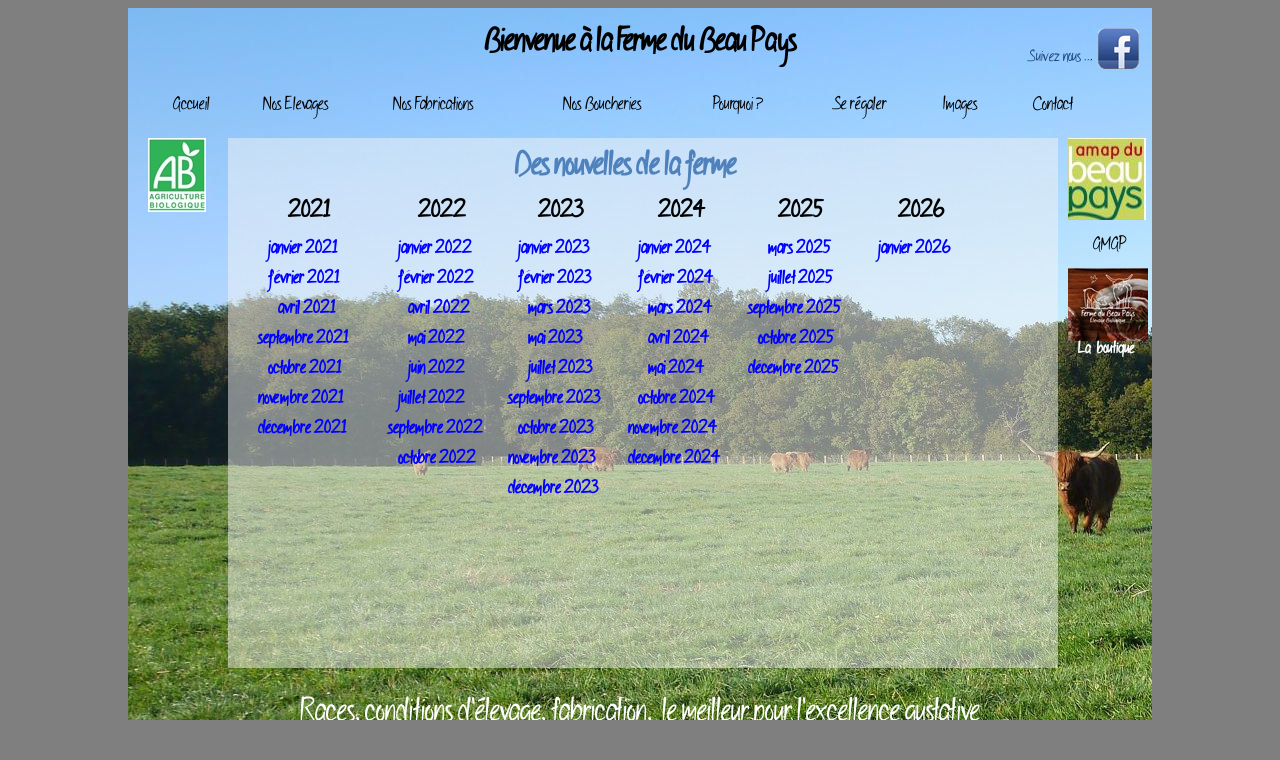

--- FILE ---
content_type: text/html; charset=UTF-8
request_url: http://fermedubeaupays.com/nouvelles.htm
body_size: 4510
content:
<!DOCTYPE HTML>
<html xmlns="http://www.w3.org/1999/xhtml" dir="ltr" lang="fr">
 <head>
  <meta http-equiv="content-type" content="text/html; charset=UTF-8" />
  <meta name="generator" content="openElement (1.57.9)" />
  <title>Des nouvelles de la ferme</title>
  <link rel="shortcut icon" href="favicon.oe.ico?v=50491126800" />
  <link id="openElement" rel="stylesheet" type="text/css" href="WEFiles/Css/v01/openElement.css?v=50491126800" />
  <link id="siteFonts" rel="stylesheet" type="text/css" href="Files/Fonts/Fonts.css?v=50491126800" />
  <link id="OETemplate1" rel="stylesheet" type="text/css" href="Templates/BaseCalque.css?v=50491126800" />
  <link id="OEBase" rel="stylesheet" type="text/css" href="nouvelles.css?v=50491126800" />
  <link rel="stylesheet" type="text/css" href="WEFiles/Css/opentip.css?v=50491126800" />
  <link rel="stylesheet" type="text/css" href="WEFiles/Css/WEMenu-v23.css?v=50491126800" />
  <!--[if lte IE 7]>
  <link rel="stylesheet" type="text/css" href="WEFiles/Css/ie7.css?v=50491126800" />
  <![endif]-->
  <script type="text/javascript">
   var WEInfoPage = {"PHPVersion":"phpOK","OEVersion":"1-57-9","PagePath":"nouvelles","Culture":"DEFAULT","LanguageCode":"FR","RelativePath":"","RenderMode":"Export","PageAssociatePath":"nouvelles","EditorTexts":null};
  </script>
  <script type="text/javascript" src="https://ajax.googleapis.com/ajax/libs/jquery/1.10.2/jquery.min.js"></script>
  <script type="text/javascript" src="WEFiles/Client/jQuery/migrate.js?v=50491126800"></script>
  <script type="text/javascript" src="WEFiles/Client/Common/oe.min.js?v=50491126800"></script>
  <script type="text/javascript" src="nouvelles(var).js?v=50491126800"></script>
  <script type="text/javascript" src="WEFiles/Client/opentip-jquery.min.js?v=50491126800"></script>
  <script type="text/javascript" src="WEFiles/Client/WEMenu-v23.js?v=50491126800"></script>
 </head>
 <body class="">
  <form id="XForm" method="post" action="#"></form>
  <div id="XBody" class="BaseDiv RWidth OEPageXbody OESK_XBody_Default" style="z-index:1000">
   <div class="OESZ OESZ_DivContent OESZG_XBody">
    <div class="OESZ OESZ_XBodyContent OESZG_XBody OECT OECT_Content OECTAbs">
     <div id="WE9e71783336" class="BaseDiv RWidth OEWELabel OESK_WELabel_Default OECenterAH" style="z-index:12">
      <div class="OESZ OESZ_DivContent OESZG_WE9e71783336">
       <span class="OESZ OESZ_Text OESZG_WE9e71783336 ContentBox"><span style="font-size:32px;font-family:'Of Wildflowers and Wings';"><b>Bienvenue à la Ferme du Beau Pays</b></span></span>
      </div>
     </div>
     <div id="WEc785f0e918" class="BaseDiv RBoth OEWEImage OESK_WEImage_Default" style="z-index:15">
      <div class="OESZ OESZ_DivContent OESZG_WEc785f0e918">
       <a href="https://www.facebook.com/fermedubeaupays" onclick="return OE.Navigate.blank(event,this.href)">
        <img src="WEFiles/Image/WEImage/facebook-WEc785f0e918.png" class="OESZ OESZ_Img OESZG_WEc785f0e918" alt="" />
       </a>
      </div>
     </div>
     <div id="WE23db926763" class="BaseDiv RNone OEWELabel OESK_WELabel_Default" style="z-index:14">
      <div class="OESZ OESZ_DivContent OESZG_WE23db926763">
       <span class="OESZ OESZ_Text OESZG_WE23db926763 ContentBox"><span style="color:rgb(31, 73, 125);">Suivez nous ..</span>.</span>
      </div>
     </div>
     <div id="WE827e94f86b" class="BaseDiv RNone OEWELinkButton OESK_WELinkButton_70e6fe5b" style="z-index:2" title="La page d&#39;accueil du site" onclick="return OE.Navigate.open(event,'index.htm',1)">
      <div class="OESZ OESZ_DivContent OESZG_WE827e94f86b">
       <a class="OESZ OESZ_Text OESZG_WE827e94f86b ContentBox" title="La page d'accueil du site" href="index.htm"><span style="font-family:'Of Wildflowers and Wings';">Accueil</span></a>
      </div>
     </div>
     <div id="WEdfa5b5d210" class="BaseDiv RNone OEWELinkButton OESK_WELinkButton_70e6fe5b" style="z-index:4" onclick="return OE.Navigate.open(event,'elevages.htm',1)">
      <div class="OESZ OESZ_DivContent OESZG_WEdfa5b5d210">
       <a class="OESZ OESZ_Text OESZG_WEdfa5b5d210 ContentBox" href="elevages.htm"><span style="font-family:'Of Wildflowers and Wings';">Nos Elevages</span></a>
      </div>
     </div>
     <div id="WEae3fab2149" class="BaseDiv RNone OEWELinkButton OESK_WELinkButton_70e6fe5b" style="z-index:3">
      <div class="OESZ OESZ_DivContent OESZG_WEae3fab2149">
       <a class="OESZ OESZ_Text OESZG_WEae3fab2149 ContentBox"><span style="font-family:'Of Wildflowers and Wings';">Nos Fabrications</span></a>
      </div>
     </div>
     <div id="WE348e69a3da" class="BaseDiv RNone OEWELinkButton OESK_WELinkButton_70e6fe5b" style="z-index:7">
      <div class="OESZ OESZ_DivContent OESZG_WE348e69a3da">
       <a class="OESZ OESZ_Text OESZG_WE348e69a3da ContentBox"><span style="font-family:'Of Wildflowers and Wings';">Nos Boucheries</span></a>
      </div>
     </div>
     <div id="WE87503f17fa" class="BaseDiv RNone OEWELinkButton OESK_WELinkButton_70e6fe5b" style="z-index:5">
      <div class="OESZ OESZ_DivContent OESZG_WE87503f17fa">
       <a class="OESZ OESZ_Text OESZG_WE87503f17fa ContentBox"><span style="font-family:'Of Wildflowers and Wings';">Pourquoi ?</span></a>
      </div>
     </div>
     <div id="WEd8c6f4ce3a" class="BaseDiv RNone OEWELinkButton OESK_WELinkButton_70e6fe5b" style="z-index:6">
      <div class="OESZ OESZ_DivContent OESZG_WEd8c6f4ce3a">
       <a class="OESZ OESZ_Text OESZG_WEd8c6f4ce3a ContentBox"><span style="font-family:'Of Wildflowers and Wings';">Se régaler</span></a>
      </div>
     </div>
     <div id="WEb08becb8bd" class="BaseDiv RNone OEWELinkButton OESK_WELinkButton_70e6fe5b" style="z-index:8">
      <div class="OESZ OESZ_DivContent OESZG_WEb08becb8bd">
       <a class="OESZ OESZ_Text OESZG_WEb08becb8bd ContentBox"><span style="font-family:'Of Wildflowers and Wings';">Images</span></a>
      </div>
     </div>
     <div id="WE3bda0a26ab" class="BaseDiv RWidth OEWELinkButton OESK_WELinkButton_70e6fe5b" style="z-index:9" onclick="return OE.Navigate.open(event,'contact.htm',1)">
      <div class="OESZ OESZ_DivContent OESZG_WE3bda0a26ab">
       <a class="OESZ OESZ_Text OESZG_WE3bda0a26ab ContentBox" href="contact.htm"><span style="font-family:'Of Wildflowers and Wings';">Contact</span></a>
      </div>
     </div>
     <div id="WE44cf4aa382" class="BaseDiv RBoth OEWEImage OESK_WEImage_Default" style="z-index:10">
      <div class="OESZ OESZ_DivContent OESZG_WE44cf4aa382">
       <img src="WEFiles/Image/WEImage/LogoAB-WE44cf4aa382.jpg" class="OESZ OESZ_Img OESZG_WE44cf4aa382" alt="" />
      </div>
     </div>
     <div id="WE1ced4bb565" class="BaseDiv RBoth OEWECadre OESK_WECadre_Default" style="z-index:1">
      <div class="OESZ OESZ_DivContent OESZG_WE1ced4bb565">
       <div class="OESZ OESZ_Top OESZG_WE1ced4bb565"></div>
       <div class="OESZ OESZ_Content OESZG_WE1ced4bb565"></div>
       <div class="OESZ OESZ_Bottom OESZG_WE1ced4bb565"></div>
      </div>
     </div>
     <div id="WE272e498936" class="BaseDiv RBoth OEWELinkImage OESK_WELinkImage_Default" style="z-index:16" onclick="return OE.Navigate.open(event,'depliant-amap-2015.htm',1)">
      <div class="OESZ OESZ_DivContent OESZG_WE272e498936">
       <a href="depliant-amap-2015.htm" data-cd="PageLink">
        <img style="width:100%;height:100%;border:none" src="WEFiles/Image/empty.png" />
       </a>
      </div>
     </div>
     <div id="WE2818c69794" class="BaseDiv RWidth OEWELabel OESK_WELabel_Default OECenterAH" style="z-index:1001">
      <div class="OESZ OESZ_DivContent OESZG_WE2818c69794">
       <span class="OESZ OESZ_Text OESZG_WE2818c69794 ContentBox"><span style="font-family:'Of Wildflowers and Wings';color:rgb(79, 129, 189);font-size:32px;"><b>Des nouvelles de la ferme</b></span></span>
      </div>
     </div>
     <div id="WE49cb0accae" class="BaseDiv RNone OEWELabel OESK_WELabel_7c7bafab" style="z-index:1003">
      <div class="OESZ OESZ_DivContent OESZG_WE49cb0accae">
       <span class="OESZ OESZ_Text OESZG_WE49cb0accae ContentBox"><span style="font-size:24px;">2021</span></span>
      </div>
     </div>
     <div id="WEd7d2168cd3" class="BaseDiv RNone OEWELabel OESK_WELabel_7c7bafab" style="z-index:1010">
      <div class="OESZ OESZ_DivContent OESZG_WEd7d2168cd3">
       <span class="OESZ OESZ_Text OESZG_WEd7d2168cd3 ContentBox"><span style="font-size:24px;">2022</span></span>
      </div>
     </div>
     <div id="WE4df8ebe04e" class="BaseDiv RNone OEWELabel OESK_WELabel_7c7bafab" style="z-index:1020">
      <div class="OESZ OESZ_DivContent OESZG_WE4df8ebe04e">
       <span class="OESZ OESZ_Text OESZG_WE4df8ebe04e ContentBox"><span style="font-size:24px;">2023</span></span>
      </div>
     </div>
     <div id="WE3c63a8f3d3" class="BaseDiv RNone OEWELabel OESK_WELabel_7c7bafab" style="z-index:1029">
      <div class="OESZ OESZ_DivContent OESZG_WE3c63a8f3d3">
       <span class="OESZ OESZ_Text OESZG_WE3c63a8f3d3 ContentBox"><span style="font-size:24px;">2024</span></span>
      </div>
     </div>
     <div id="WE187fc600f5" class="BaseDiv RNone OEWELabel OESK_WELabel_7c7bafab" style="z-index:1038">
      <div class="OESZ OESZ_DivContent OESZG_WE187fc600f5">
       <span class="OESZ OESZ_Text OESZG_WE187fc600f5 ContentBox"><span style="font-size:24px;">2025</span></span>
      </div>
     </div>
     <div id="WE9c1d4315b4" class="BaseDiv RNone OEWELabel OESK_WELabel_7c7bafab" style="z-index:1044">
      <div class="OESZ OESZ_DivContent OESZG_WE9c1d4315b4">
       <span class="OESZ OESZ_Text OESZG_WE9c1d4315b4 ContentBox"><span style="font-size:24px;">2026</span></span>
      </div>
     </div>
     <div id="WE72492c1d1b" class="BaseDiv RNone OEWELinkButton OESK_WELinkButton_70e6fe5b" style="z-index:11" title="L&#39;AMAP du Beau Pays" onclick="return OE.Navigate.blank(event,'http://amapdubeaupays.fr')">
      <div class="OESZ OESZ_DivContent OESZG_WE72492c1d1b">
       <a class="OESZ OESZ_Text OESZG_WE72492c1d1b ContentBox" title="L'AMAP du Beau Pays" target="_blank" href="http://amapdubeaupays.fr"><span style="font-family:'Of Wildflowers and Wings';">AMAP</span></a>
      </div>
     </div>
     <div id="WE8068805265" class="BaseDiv RWidth OEWELabel OESK_WELabel_Default" style="z-index:1002">
      <div class="OESZ OESZ_DivContent OESZG_WE8068805265">
       <span class="OESZ OESZ_Text OESZG_WE8068805265 ContentBox"><span style="font-family:'Of Wildflowers and Wings';font-size:18px;color:rgb(0, 176, 80);"><b><a href="jan2021.htm">janvier 2021</a></b></span></span>
      </div>
     </div>
     <div id="WEe79d5e825c" class="BaseDiv RWidth OEWELabel OESK_WELabel_Default" style="z-index:1011">
      <div class="OESZ OESZ_DivContent OESZG_WEe79d5e825c">
       <span class="OESZ OESZ_Text OESZG_WEe79d5e825c ContentBox"><span style="font-family:'Of Wildflowers and Wings';font-size:18px;color:rgb(0, 176, 80);"><b><a href="jan2022.htm">janvier 2022</a></b></span></span>
      </div>
     </div>
     <div id="WE586672c9fc" class="BaseDiv RWidth OEWELabel OESK_WELabel_Default" style="z-index:1019">
      <div class="OESZ OESZ_DivContent OESZG_WE586672c9fc">
       <span class="OESZ OESZ_Text OESZG_WE586672c9fc ContentBox"><span style="font-family:'Of Wildflowers and Wings';font-size:18px;color:rgb(0, 176, 80);"><b><a href="jan2023.htm">janvier 2023</a></b></span></span>
      </div>
     </div>
     <div id="WE607fdf2e26" class="BaseDiv RWidth OEWELabel OESK_WELabel_Default" style="z-index:1030">
      <div class="OESZ OESZ_DivContent OESZG_WE607fdf2e26">
       <span class="OESZ OESZ_Text OESZG_WE607fdf2e26 ContentBox"><span style="font-family:'Of Wildflowers and Wings';font-size:18px;color:rgb(0, 176, 80);"><b><a href="jan2024.htm">janvier 2024</a></b></span></span>
      </div>
     </div>
     <div id="WEdc5b88a93c" class="BaseDiv RWidth OEWELabel OESK_WELabel_Default" style="z-index:1039">
      <div class="OESZ OESZ_DivContent OESZG_WEdc5b88a93c">
       <span class="OESZ OESZ_Text OESZG_WEdc5b88a93c ContentBox"><span style="font-family:'Of Wildflowers and Wings';font-size:18px;color:rgb(0, 176, 80);"><b><a href="mars2025.htm">mars 2025</a></b></span></span>
      </div>
     </div>
     <div id="WE2a7691ae2e" class="BaseDiv RWidth OEWELabel OESK_WELabel_Default" style="z-index:1045">
      <div class="OESZ OESZ_DivContent OESZG_WE2a7691ae2e">
       <span class="OESZ OESZ_Text OESZG_WE2a7691ae2e ContentBox"><span style="font-family:'Of Wildflowers and Wings';font-size:18px;color:rgb(0, 176, 80);"><b><a href="jan2026.htm">janvier 2026</a></b></span></span>
      </div>
     </div>
     <div id="WE828965285a" class="BaseDiv RWidth OEWELabel OESK_WELabel_Default" style="z-index:1004">
      <div class="OESZ OESZ_DivContent OESZG_WE828965285a">
       <span class="OESZ OESZ_Text OESZG_WE828965285a ContentBox"><span style="font-family:'Of Wildflowers and Wings';font-size:18px;color:rgb(0, 176, 80);"><b><a href="fev2021.htm">février 2021</a></b></span></span>
      </div>
     </div>
     <div id="WE757d6f9547" class="BaseDiv RWidth OEWELabel OESK_WELabel_Default" style="z-index:1012">
      <div class="OESZ OESZ_DivContent OESZG_WE757d6f9547">
       <span class="OESZ OESZ_Text OESZG_WE757d6f9547 ContentBox"><span style="font-family:'Of Wildflowers and Wings';font-size:18px;color:rgb(0, 176, 80);"><b><a href="fev2022.htm">février 2022</a></b></span></span>
      </div>
     </div>
     <div id="WEaae81b2ac9" class="BaseDiv RWidth OEWELabel OESK_WELabel_Default" style="z-index:1021">
      <div class="OESZ OESZ_DivContent OESZG_WEaae81b2ac9">
       <span class="OESZ OESZ_Text OESZG_WEaae81b2ac9 ContentBox"><span style="font-family:'Of Wildflowers and Wings';font-size:18px;color:rgb(0, 176, 80);"><b><a href="fev2023.htm">février 2023</a></b></span></span>
      </div>
     </div>
     <div id="WE3241b9248d" class="BaseDiv RWidth OEWELabel OESK_WELabel_Default" style="z-index:1031">
      <div class="OESZ OESZ_DivContent OESZG_WE3241b9248d">
       <span class="OESZ OESZ_Text OESZG_WE3241b9248d ContentBox"><span style="font-family:'Of Wildflowers and Wings';font-size:18px;color:rgb(0, 176, 80);"><b><a href="fev2024.htm">février 2024</a></b></span></span>
      </div>
     </div>
     <div id="WE8c9700afeb" class="BaseDiv RWidth OEWELabel OESK_WELabel_Default" style="z-index:1040">
      <div class="OESZ OESZ_DivContent OESZG_WE8c9700afeb">
       <span class="OESZ OESZ_Text OESZG_WE8c9700afeb ContentBox"><span style="font-family:'Of Wildflowers and Wings';font-size:18px;color:rgb(0, 176, 80);"><b><a href="juillet2025.htm">juillet 2025</a></b></span></span>
      </div>
     </div>
     <div id="WE9d1247e240" class="BaseDiv RKeepRatio OEWEImage OESK_WEImage_Default" style="z-index:17" data-ot="La boutique en ligne de La Ferme du Beau Pays" data-ot-delay="0.2" data-ot-target="true" data-ot-target-joint="top right" data-ot-tip-joint="bottom left">
      <div class="OESZ OESZ_DivContent OESZG_WE9d1247e240">
       <a href="https://www.boutiquefermedubeaupays.com/">
        <img src="WEFiles/Image/WEImage/Boutique-WE9d1247e240.jpg" class="OESZ OESZ_Img OESZG_WE9d1247e240" alt="" />
       </a>
      </div>
     </div>
     <div id="WE5c42261820" class="BaseDiv RWidth OEWELabel OESK_WELabel_Default" style="z-index:1005">
      <div class="OESZ OESZ_DivContent OESZG_WE5c42261820">
       <span class="OESZ OESZ_Text OESZG_WE5c42261820 ContentBox"><span style="font-family:'Of Wildflowers and Wings';font-size:18px;color:rgb(0, 176, 80);"><b><a href="avril2021.htm">avril 2021</a></b></span></span>
      </div>
     </div>
     <div id="WE93e762a747" class="BaseDiv RWidth OEWELabel OESK_WELabel_Default" style="z-index:1013">
      <div class="OESZ OESZ_DivContent OESZG_WE93e762a747">
       <span class="OESZ OESZ_Text OESZG_WE93e762a747 ContentBox"><span style="font-family:'Of Wildflowers and Wings';font-size:18px;color:rgb(0, 176, 80);"><b><a href="avril2022.htm">avril 2022</a></b></span></span>
      </div>
     </div>
     <div id="WEc0da5dd9f6" class="BaseDiv RWidth OEWELabel OESK_WELabel_Default" style="z-index:1022">
      <div class="OESZ OESZ_DivContent OESZG_WEc0da5dd9f6">
       <span class="OESZ OESZ_Text OESZG_WEc0da5dd9f6 ContentBox"><span style="font-family:'Of Wildflowers and Wings';font-size:18px;color:rgb(0, 176, 80);"><b><a href="mars2023.htm">mars 2023</a></b></span></span>
      </div>
     </div>
     <div id="WEe23d75efd1" class="BaseDiv RWidth OEWELabel OESK_WELabel_Default" style="z-index:1032">
      <div class="OESZ OESZ_DivContent OESZG_WEe23d75efd1">
       <span class="OESZ OESZ_Text OESZG_WEe23d75efd1 ContentBox"><span style="font-family:'Of Wildflowers and Wings';font-size:18px;color:rgb(0, 176, 80);"><b><a href="mars2024.htm">mars 2024</a></b></span></span>
      </div>
     </div>
     <div id="WEa1243abcc6" class="BaseDiv RWidth OEWELabel OESK_WELabel_Default" style="z-index:1041">
      <div class="OESZ OESZ_DivContent OESZG_WEa1243abcc6">
       <span class="OESZ OESZ_Text OESZG_WEa1243abcc6 ContentBox"><span style="font-family:'Of Wildflowers and Wings';font-size:18px;color:rgb(0, 176, 80);"><b><a href="sept2025.htm">septembre 2025</a></b></span></span>
      </div>
     </div>
     <div id="WE05fabfcaae" class="BaseDiv RWidth OEWELabel OESK_WELabel_Default" style="z-index:1006">
      <div class="OESZ OESZ_DivContent OESZG_WE05fabfcaae">
       <span class="OESZ OESZ_Text OESZG_WE05fabfcaae ContentBox"><span style="font-family:'Of Wildflowers and Wings';font-size:18px;color:rgb(0, 176, 80);"><b><a href="sept2021.htm">septembre 2021</a></b></span></span>
      </div>
     </div>
     <div id="WE8747acf435" class="BaseDiv RWidth OEWELabel OESK_WELabel_Default" style="z-index:1014">
      <div class="OESZ OESZ_DivContent OESZG_WE8747acf435">
       <span class="OESZ OESZ_Text OESZG_WE8747acf435 ContentBox"><span style="font-family:'Of Wildflowers and Wings';font-size:18px;color:rgb(0, 176, 80);"><b><a href="mai2022.htm">mai 2022</a></b></span></span>
      </div>
     </div>
     <div id="WE2f2e9b00e6" class="BaseDiv RWidth OEWELabel OESK_WELabel_Default" style="z-index:1023">
      <div class="OESZ OESZ_DivContent OESZG_WE2f2e9b00e6">
       <span class="OESZ OESZ_Text OESZG_WE2f2e9b00e6 ContentBox"><span style="font-family:'Of Wildflowers and Wings';font-size:18px;color:rgb(0, 176, 80);"><b><a href="mai2023.htm">mai 2023</a></b></span></span>
      </div>
     </div>
     <div id="WEf65930be1e" class="BaseDiv RWidth OEWELabel OESK_WELabel_Default" style="z-index:1033">
      <div class="OESZ OESZ_DivContent OESZG_WEf65930be1e">
       <span class="OESZ OESZ_Text OESZG_WEf65930be1e ContentBox"><span style="font-family:'Of Wildflowers and Wings';font-size:18px;color:rgb(0, 176, 80);"><b><a href="avril2024.htm">avril 2024</a></b></span></span>
      </div>
     </div>
     <div id="WE8af4cbcd74" class="BaseDiv RWidth OEWELabel OESK_WELabel_Default" style="z-index:1042">
      <div class="OESZ OESZ_DivContent OESZG_WE8af4cbcd74">
       <span class="OESZ OESZ_Text OESZG_WE8af4cbcd74 ContentBox"><span style="font-family:'Of Wildflowers and Wings';font-size:18px;color:rgb(0, 176, 80);"><b><a href="oct2025.htm">octobre 2025</a></b></span></span>
      </div>
     </div>
     <div id="WE74095df20a" class="BaseDiv RNone OEWELink OESK_WELink_Default" style="z-index:18" data-ot="La boutique en ligne de La Ferme du Beau Pays" data-ot-delay="0.2" data-ot-target="true" data-ot-target-joint="top right" data-ot-tip-joint="bottom left" onclick="return OE.Navigate.open(event,'https://www.boutiquefermedubeaupays.com/',1)">
      <div class="OESZ OESZ_DivContent OESZG_WE74095df20a">
       <a class="OESZ OESZ_Link OESZG_WE74095df20a ContentBox" data-cd="PageLink" href="https://www.boutiquefermedubeaupays.com/">La &nbsp;boutique</a>
      </div>
     </div>
     <div id="WEc09b236c19" class="BaseDiv RWidth OEWELabel OESK_WELabel_Default" style="z-index:1007">
      <div class="OESZ OESZ_DivContent OESZG_WEc09b236c19">
       <span class="OESZ OESZ_Text OESZG_WEc09b236c19 ContentBox"><span style="font-family:'Of Wildflowers and Wings';font-size:18px;color:rgb(0, 176, 80);"><b><a href="oct2021.htm">octobre 2021</a></b></span></span>
      </div>
     </div>
     <div id="WE0d3e7a6284" class="BaseDiv RWidth OEWELabel OESK_WELabel_Default" style="z-index:1015">
      <div class="OESZ OESZ_DivContent OESZG_WE0d3e7a6284">
       <span class="OESZ OESZ_Text OESZG_WE0d3e7a6284 ContentBox"><span style="font-family:'Of Wildflowers and Wings';font-size:18px;color:rgb(0, 176, 80);"><b><a href="juin2022.htm">juin 2022</a></b></span></span>
      </div>
     </div>
     <div id="WE1aa5f9dd14" class="BaseDiv RWidth OEWELabel OESK_WELabel_Default" style="z-index:1024">
      <div class="OESZ OESZ_DivContent OESZG_WE1aa5f9dd14">
       <span class="OESZ OESZ_Text OESZG_WE1aa5f9dd14 ContentBox"><span style="font-family:'Of Wildflowers and Wings';font-size:18px;color:rgb(0, 176, 80);"><b><a href="juil2023.htm">juillet 2023</a></b></span></span>
      </div>
     </div>
     <div id="WE604ae9f946" class="BaseDiv RWidth OEWELabel OESK_WELabel_Default" style="z-index:1034">
      <div class="OESZ OESZ_DivContent OESZG_WE604ae9f946">
       <span class="OESZ OESZ_Text OESZG_WE604ae9f946 ContentBox"><span style="font-family:'Of Wildflowers and Wings';font-size:18px;color:rgb(0, 176, 80);"><b><a href="mai2024.htm">mai 2024</a></b></span></span>
      </div>
     </div>
     <div id="WEef310e8a61" class="BaseDiv RWidth OEWELabel OESK_WELabel_Default" style="z-index:1043">
      <div class="OESZ OESZ_DivContent OESZG_WEef310e8a61">
       <span class="OESZ OESZ_Text OESZG_WEef310e8a61 ContentBox"><span style="font-family:'Of Wildflowers and Wings';font-size:18px;color:rgb(0, 176, 80);"><b><a href="dec2025.htm">décembre 2025</a></b></span></span>
      </div>
     </div>
     <div id="WE23ec7ef41f" class="BaseDiv RWidth OEWELabel OESK_WELabel_Default" style="z-index:1008">
      <div class="OESZ OESZ_DivContent OESZG_WE23ec7ef41f">
       <span class="OESZ OESZ_Text OESZG_WE23ec7ef41f ContentBox"><span style="font-family:'Of Wildflowers and Wings';font-size:18px;color:rgb(0, 176, 80);"><b><a href="nov2021.htm">novembre 2021</a></b></span></span>
      </div>
     </div>
     <div id="WE15b1e43207" class="BaseDiv RWidth OEWELabel OESK_WELabel_Default" style="z-index:1016">
      <div class="OESZ OESZ_DivContent OESZG_WE15b1e43207">
       <span class="OESZ OESZ_Text OESZG_WE15b1e43207 ContentBox"><span style="font-family:'Of Wildflowers and Wings';font-size:18px;color:rgb(0, 176, 80);"><b><a href="juillet2022.htm">juillet 2022</a></b></span></span>
      </div>
     </div>
     <div id="WE12398ec5d8" class="BaseDiv RWidth OEWELabel OESK_WELabel_Default" style="z-index:1025">
      <div class="OESZ OESZ_DivContent OESZG_WE12398ec5d8">
       <span class="OESZ OESZ_Text OESZG_WE12398ec5d8 ContentBox"><span style="font-family:'Of Wildflowers and Wings';font-size:18px;color:rgb(0, 176, 80);"><b><a href="sept2023.htm">septembre 2023</a></b></span></span>
      </div>
     </div>
     <div id="WE05b0edc381" class="BaseDiv RWidth OEWELabel OESK_WELabel_Default" style="z-index:1035">
      <div class="OESZ OESZ_DivContent OESZG_WE05b0edc381">
       <span class="OESZ OESZ_Text OESZG_WE05b0edc381 ContentBox"><span style="font-family:'Of Wildflowers and Wings';font-size:18px;color:rgb(0, 176, 80);"><b><a href="oct2024.htm">octobre 2024</a></b></span></span>
      </div>
     </div>
     <div id="WE950a05d35a" class="BaseDiv RWidth OEWELabel OESK_WELabel_Default" style="z-index:1009">
      <div class="OESZ OESZ_DivContent OESZG_WE950a05d35a">
       <span class="OESZ OESZ_Text OESZG_WE950a05d35a ContentBox"><span style="font-family:'Of Wildflowers and Wings';font-size:18px;color:rgb(0, 176, 80);"><b><a href="dec2021.htm">décembre 2021</a></b></span></span>
      </div>
     </div>
     <div id="WEfa5c875954" class="BaseDiv RWidth OEWELabel OESK_WELabel_Default" style="z-index:1017">
      <div class="OESZ OESZ_DivContent OESZG_WEfa5c875954">
       <span class="OESZ OESZ_Text OESZG_WEfa5c875954 ContentBox"><span style="font-family:'Of Wildflowers and Wings';font-size:18px;color:rgb(0, 176, 80);"><b><a href="sept2022.htm">septembre 2022</a></b></span></span>
      </div>
     </div>
     <div id="WEbfff17a241" class="BaseDiv RWidth OEWELabel OESK_WELabel_Default" style="z-index:1026">
      <div class="OESZ OESZ_DivContent OESZG_WEbfff17a241">
       <span class="OESZ OESZ_Text OESZG_WEbfff17a241 ContentBox"><span style="font-family:'Of Wildflowers and Wings';font-size:18px;color:rgb(0, 176, 80);"><b><a href="oct2023.htm">octobre 2023</a></b></span></span>
      </div>
     </div>
     <div id="WE19d4f498f2" class="BaseDiv RWidth OEWELabel OESK_WELabel_Default" style="z-index:1036">
      <div class="OESZ OESZ_DivContent OESZG_WE19d4f498f2">
       <span class="OESZ OESZ_Text OESZG_WE19d4f498f2 ContentBox"><span style="font-family:'Of Wildflowers and Wings';font-size:18px;color:rgb(0, 176, 80);"><b><a href="nov2024.htm">novembre 2024</a></b></span></span>
      </div>
     </div>
     <div id="WEd81f85dc91" class="BaseDiv RWidth OEWELabel OESK_WELabel_Default" style="z-index:1018">
      <div class="OESZ OESZ_DivContent OESZG_WEd81f85dc91">
       <span class="OESZ OESZ_Text OESZG_WEd81f85dc91 ContentBox"><span style="font-family:'Of Wildflowers and Wings';font-size:18px;color:rgb(0, 176, 80);"><b><a href="nov2022.htm">octobre 2022</a></b></span></span>
      </div>
     </div>
     <div id="WEd9f2d9fd96" class="BaseDiv RWidth OEWELabel OESK_WELabel_Default" style="z-index:1027">
      <div class="OESZ OESZ_DivContent OESZG_WEd9f2d9fd96">
       <span class="OESZ OESZ_Text OESZG_WEd9f2d9fd96 ContentBox"><span style="font-family:'Of Wildflowers and Wings';font-size:18px;color:rgb(0, 176, 80);"><b><a href="nov2023.htm">novembre 2023</a></b></span></span>
      </div>
     </div>
     <div id="WE95647fef45" class="BaseDiv RWidth OEWELabel OESK_WELabel_Default" style="z-index:1037">
      <div class="OESZ OESZ_DivContent OESZG_WE95647fef45">
       <span class="OESZ OESZ_Text OESZG_WE95647fef45 ContentBox"><span style="font-family:'Of Wildflowers and Wings';font-size:18px;color:rgb(0, 176, 80);"><b><a href="dec2024.htm">décembre 2024</a></b></span></span>
      </div>
     </div>
     <div id="WEb6bb82ffe6" class="BaseDiv RWidth OEWELabel OESK_WELabel_Default" style="z-index:1028">
      <div class="OESZ OESZ_DivContent OESZG_WEb6bb82ffe6">
       <span class="OESZ OESZ_Text OESZG_WEb6bb82ffe6 ContentBox"><span style="font-family:'Of Wildflowers and Wings';font-size:18px;color:rgb(0, 176, 80);"><b><a href="dec2023.htm">décembre 2023</a></b></span></span>
      </div>
     </div>
     <div id="WEd2d5948b1e" class="BaseDiv RWidth OEWELabel OESK_WELabel_Default OECenterAH" style="z-index:13">
      <div class="OESZ OESZ_DivContent OESZG_WEd2d5948b1e">
       <span class="OESZ OESZ_Text OESZG_WEd2d5948b1e ContentBox"><span style="color:rgb(255, 255, 255);font-family:'Of Wildflowers and Wings';font-size:32px;">Races, conditions d'élevage, fabrication, &nbsp;le meilleur pour l'excellence gustative</span></span>
      </div>
     </div>
    </div>
    <div class="OESZ OESZ_XBodyFooter OESZG_XBody OECT OECT_Footer OECTAbs">
     <div id="WEcdcf23fb62" class="BaseDiv RNone OEWELink OESK_WELink_Default" style="z-index:1" onclick="return OE.Navigate.blank(event,'http://www.openelement.fr')">
      <div class="OESZ OESZ_DivContent OESZG_WEcdcf23fb62">
       <a class="OESZ OESZ_Link OESZG_WEcdcf23fb62 ContentBox" data-cd="PageLink" target="_blank" href="http://www.openelement.fr" onclick="return OE.Navigate.blank(event,this.href)"><span style="font-size:18px;">Réalisé avec openElement</span></a>
      </div>
     </div>
     <div id="WE045843c824" class="BaseDiv RWidth OEWELabel OESK_WELabel_Default" style="z-index:2">
      <div class="OESZ OESZ_DivContent OESZG_WE045843c824">
       <span class="OESZ OESZ_Text OESZG_WE045843c824 ContentBox"><span style="font-size:18px;">© La ferme du Beau Pays</span></span>
      </div>
     </div>
    </div>
    <div id="WEcc5a752d17" class="BaseDiv RBoth OEWEMenu OESK_WEMenu_21822a67 OE_ActiveLink" style="z-index:1">
     <div class="OESZ OESZ_DivContent OESZG_WEcc5a752d17 OE_ActiveLink">
      <div class="OESZ OESZ_WEMenuGroup OESZG_WEcc5a752d17 OE_ActiveLink" style="display:none" id="WEMenua42912">
       <div class="OESZ OESZ_WEMenuTop OESZG_WEcc5a752d17 OE_ActiveLink"></div>
       <div class="OESZ OESZ_WEMenuItem OESZG_WEcc5a752d17 OE_ActiveLink" id="WEMenud3c738">
        <table onclick="return OE.Navigate.open(event,'elevages.htm',1)" style="border-spacing: 0px; border-collapse: collapse;" class="OESZ OESZ_WEMenuItemTable OESZG_WEcc5a752d17 OE_ActiveLink">
         <tr>
          <td class="OESZ OESZ_WEMenuText OESZG_WEcc5a752d17 OE_ActiveLink">
           <a href="elevages.htm">Porcs Duroc</a>
          </td>
         </tr>
        </table>
       </div>
       <div class="OESZ OESZ_WEMenuItem OESZG_WEcc5a752d17 OE_ActiveLink" id="WEMenu7d5752">
        <table onclick="return OE.Navigate.open(event,'elevages.htm',1)" style="border-spacing: 0px; border-collapse: collapse;" class="OESZ OESZ_WEMenuItemTable OESZG_WEcc5a752d17 OE_ActiveLink">
         <tr>
          <td class="OESZ OESZ_WEMenuText OESZG_WEcc5a752d17 OE_ActiveLink">
           <a href="elevages.htm">Vaches Highland</a>
          </td>
         </tr>
        </table>
       </div>
       <div class="OESZ OESZ_WEMenuItem OESZG_WEcc5a752d17 OE_ActiveLink" id="WEMenua0773f">
        <table onclick="return OE.Navigate.open(event,'elevages.htm',1)" style="border-spacing: 0px; border-collapse: collapse;" class="OESZ OESZ_WEMenuItemTable OESZG_WEcc5a752d17 OE_ActiveLink">
         <tr>
          <td class="OESZ OESZ_WEMenuText OESZG_WEcc5a752d17 OE_ActiveLink">
           <a href="elevages.htm">Moutons Soay</a>
          </td>
         </tr>
        </table>
       </div>
       <div class="OESZ OESZ_WEMenuSeparator OESZG_WEcc5a752d17 OE_ActiveLink">&nbsp;</div>
       <div class="OESZ OESZ_WEMenuItem OESZG_WEcc5a752d17 OE_ActiveLink" id="WEMenue6fb71">
        <table style="border-spacing: 0px; border-collapse: collapse;" class="OESZ OESZ_WEMenuItemTable OESZG_WEcc5a752d17 OE_ActiveLink">
         <tr>
          <td class="OESZ OESZ_WEMenuText OESZG_WEcc5a752d17 OE_ActiveLink">
           <a href="">Nouvelles de la ferme</a>
          </td>
          <td style="width:1px">
           <img src="WEFiles/Image/empty.png" class="OESZ OESZ_WEMenuSubIcon OESZG_WEcc5a752d17 OE_ActiveLink" alt="" />
          </td>
         </tr>
        </table>
        <div class="OESZ OESZ_WEMenuGroup OESZG_WEcc5a752d17 OE_ActiveLink" style="display:none" id="WEMenuf1f83f">
         <div class="OESZ OESZ_WEMenuTop OESZG_WEcc5a752d17 OE_ActiveLink"></div>
         <div class="OESZ OESZ_WEMenuItem OESZG_WEcc5a752d17 OE_ActiveLink" id="WEMenu8cd8f2">
          <table onclick="return OE.Navigate.open(event,'nouvelles-archives.htm',1)" style="border-spacing: 0px; border-collapse: collapse;" class="OESZ OESZ_WEMenuItemTable OESZG_WEcc5a752d17 OE_ActiveLink">
           <tr>
            <td class="OESZ OESZ_WEMenuText OESZG_WEcc5a752d17 OE_ActiveLink">
             <a href="nouvelles-archives.htm">Nouvelles (archives 2014-2020)</a>
            </td>
           </tr>
          </table>
         </div>
         <div class="OESZ OESZ_WEMenuItem OESZG_WEcc5a752d17 OE_ActiveLink" id="WEMenu990ebc">
          <table onclick="return OE.Navigate.open(event,'nouvelles.htm',1)" style="border-spacing: 0px; border-collapse: collapse;" class="OESZ OESZ_WEMenuItemTable OESZG_WEcc5a752d17 OE_ActiveLink">
           <tr>
            <td class="OESZ OESZ_WEMenuText OESZG_WEcc5a752d17 OE_ActiveLink">
             <a href="nouvelles.htm">Nouvelles de la ferme</a>
            </td>
           </tr>
          </table>
         </div>
         <div class="OESZ OESZ_WEMenuBottom OESZG_WEcc5a752d17 OE_ActiveLink"></div>
        </div>
       </div>
       <div class="OESZ OESZ_WEMenuItem OESZG_WEcc5a752d17 OE_ActiveLink" id="WEMenua56b2c">
        <table onclick="return OE.Navigate.open(event,'Dans_la_presse.htm',1)" style="border-spacing: 0px; border-collapse: collapse;" class="OESZ OESZ_WEMenuItemTable OESZG_WEcc5a752d17 OE_ActiveLink">
         <tr>
          <td class="OESZ OESZ_WEMenuText OESZG_WEcc5a752d17 OE_ActiveLink">
           <a href="Dans_la_presse.htm">Dans la presse</a>
          </td>
         </tr>
        </table>
       </div>
       <div class="OESZ OESZ_WEMenuBottom OESZG_WEcc5a752d17 OE_ActiveLink"></div>
      </div>
     </div>
    </div>
    <div id="WEccab92f090" class="BaseDiv RBoth OEWEMenu OESK_WEMenu_21822a67" style="z-index:2">
     <div class="OESZ OESZ_DivContent OESZG_WEccab92f090">
      <div class="OESZ OESZ_WEMenuGroup OESZG_WEccab92f090" style="display:none" id="WEMenu9118b2">
       <div class="OESZ OESZ_WEMenuTop OESZG_WEccab92f090"></div>
       <div class="OESZ OESZ_WEMenuItem OESZG_WEccab92f090" id="WEMenu795c9e">
        <table onclick="return OE.Navigate.open(event,'Galeries-photos.htm',1)" style="border-spacing: 0px; border-collapse: collapse;" class="OESZ OESZ_WEMenuItemTable OESZG_WEccab92f090">
         <tr>
          <td class="OESZ OESZ_WEMenuText OESZG_WEccab92f090">
           <a href="Galeries-photos.htm">Galeries Photos</a>
          </td>
         </tr>
        </table>
       </div>
       <div class="OESZ OESZ_WEMenuItem OESZG_WEccab92f090" id="WEMenu506f51">
        <table onclick="return OE.Navigate.open(event,'videos.htm',1)" style="border-spacing: 0px; border-collapse: collapse;" class="OESZ OESZ_WEMenuItemTable OESZG_WEccab92f090">
         <tr>
          <td class="OESZ OESZ_WEMenuText OESZG_WEccab92f090">
           <a href="videos.htm">Vidéos</a>
          </td>
         </tr>
        </table>
       </div>
       <div class="OESZ OESZ_WEMenuBottom OESZG_WEccab92f090"></div>
      </div>
     </div>
    </div>
    <div id="WEf764349e94" class="BaseDiv RBoth OEWEMenu OESK_WEMenu_21822a67" style="z-index:3">
     <div class="OESZ OESZ_DivContent OESZG_WEf764349e94">
      <div class="OESZ OESZ_WEMenuGroup OESZG_WEf764349e94" style="display:none" id="WEMenub093d5">
       <div class="OESZ OESZ_WEMenuTop OESZG_WEf764349e94"></div>
       <div class="OESZ OESZ_WEMenuItem OESZG_WEf764349e94" id="WEMenuf476de">
        <table onclick="return OE.Navigate.open(event,'affinage_highland_1.htm',1)" style="border-spacing: 0px; border-collapse: collapse;" class="OESZ OESZ_WEMenuItemTable OESZG_WEf764349e94">
         <tr>
          <td class="OESZ OESZ_WEMenuText OESZG_WEf764349e94">
           <a href="affinage_highland_1.htm">Affinage Highland</a>
          </td>
         </tr>
        </table>
       </div>
       <div class="OESZ OESZ_WEMenuBottom OESZG_WEf764349e94"></div>
      </div>
     </div>
    </div>
    <div id="WE8eab747d13" class="BaseDiv RBoth OEWEMenu OESK_WEMenu_21822a67" style="z-index:4">
     <div class="OESZ OESZ_DivContent OESZG_WE8eab747d13">
      <div class="OESZ OESZ_WEMenuGroup OESZG_WE8eab747d13" style="display:none" id="WEMenu357577">
       <div class="OESZ OESZ_WEMenuTop OESZG_WE8eab747d13"></div>
       <div class="OESZ OESZ_WEMenuItem OESZG_WE8eab747d13" id="WEMenu43a2b2">
        <table onclick="return OE.Navigate.open(event,'boucheries.htm',1)" style="border-spacing: 0px; border-collapse: collapse;" class="OESZ OESZ_WEMenuItemTable OESZG_WE8eab747d13">
         <tr>
          <td class="OESZ OESZ_WEMenuText OESZG_WE8eab747d13">
           <a href="boucheries.htm">Les magasins</a>
          </td>
         </tr>
        </table>
       </div>
       <div class="OESZ OESZ_WEMenuItem OESZG_WE8eab747d13" id="WEMenu882095">
        <table onclick="return OE.Navigate.open(event,'https://www.boutiquefermedubeaupays.com/',1)" style="border-spacing: 0px; border-collapse: collapse;" class="OESZ OESZ_WEMenuItemTable OESZG_WE8eab747d13">
         <tr>
          <td class="OESZ OESZ_WEMenuText OESZG_WE8eab747d13">
           <a href="https://www.boutiquefermedubeaupays.com/">La boutique en ligne</a>
          </td>
         </tr>
        </table>
       </div>
       <div class="OESZ OESZ_WEMenuBottom OESZG_WE8eab747d13"></div>
      </div>
     </div>
    </div>
   </div>
  </div>
 </body>
</html>

--- FILE ---
content_type: text/css
request_url: http://fermedubeaupays.com/Files/Fonts/Fonts.css?v=50491126800
body_size: 296
content:
@font-face {
font-family: "Calibri";
src: url("Calibri.eot") format("eot"); /* IE9 Compat Modes */
src: url("Calibri.eot?#iefix") format("embedded-opentype"), /* IE6-IE8 */
     url("Calibri.woff") format("woff"), /* Modern Browsers */
     url("Calibri.ttf") format("truetype"); /* Safari, Android, iOS */
font-weight: normal;
font-style: normal;
}
@font-face {
font-family: "Domestic Manners";
src: url("") format("eot"); /* IE9 Compat Modes */
src: url("?#iefix") format("embedded-opentype"), /* IE6-IE8 */
     url("") format("woff"), /* Modern Browsers */
     url("Domestic Manners.ttf") format("truetype"); /* Safari, Android, iOS */
font-weight: normal;
font-style: normal;
}
@font-face {
font-family: "Of Wildflowers and Wings";
src: url("Of Wildflowers and Wings.eot") format("eot"); /* IE9 Compat Modes */
src: url("Of Wildflowers and Wings.eot?#iefix") format("embedded-opentype"), /* IE6-IE8 */
     url("Of Wildflowers and Wings.woff") format("woff"), /* Modern Browsers */
     url("Of Wildflowers and Wings.ttf") format("truetype"); /* Safari, Android, iOS */
font-weight: normal;
font-style: normal;
}


--- FILE ---
content_type: text/css
request_url: http://fermedubeaupays.com/Templates/BaseCalque.css?v=50491126800
body_size: 1393
content:
/*MinVersion*/
.OESK_XBody_Default{width:900px}.OESK_XBody_Default .OESZ_XBodyContent{width:100%;height:550px}.OESK_XBody_Default .OESZ_XBodyFooter{width:100%;height:50px}.OESK_WELinkButton_70e6fe5b a:link{color:#000}.OESK_WELinkButton_70e6fe5b a:visited{color:#000}.OESK_WELinkButton_70e6fe5b{width:auto;height:auto;border:0 none;cursor:pointer;padding:5px;font-size:16px;font-family:Arial,Helvetica,sans-serif}.OESK_WELinkButton_70e6fe5b .OESZ_Text{display:inline-block;border:0 none;font-size:18px}.OESK_WELinkButton_70e6fe5b .OE_Over.OESZ_Text{color:#008000}.OESK_WECadre_Default{width:350px;height:150px}.OESK_WECadre_Default .OESZ_Top{width:100%}.OESK_WECadre_Default .OESZ_Content{width:100%}.OESK_WECadre_Default .OESZ_Bottom{width:100%}.OESK_WELabel_Default{width:350px}.OESK_WELinkImage_Default{width:70px;height:50px;cursor:pointer}.OESK_WEMenu_21822a67 a:link{color:#fff}.OESK_WEMenu_21822a67 a:visited{color:#fff}.OESK_WEMenu_21822a67 a:hover{color:#fff;text-decoration:underline}.OESK_WEMenu_21822a67 .OE_ActiveLink a{color:#fff}.OESK_WEMenu_21822a67{float:left}.OESK_WEMenu_21822a67 .OESZ_WEMenuGroup{display:none;width:183px;border:0 none}.OESK_WEMenu_21822a67 .OESZ_WEMenuItem{margin:-1px 1px 0 0;padding:2px;background-color:#a8ca12;background-repeat:no-repeat;background-position:7px;background-image:url("../WEFiles/Image/Skin/74982030.png")}.OESK_WEMenu_21822a67 .OESZ_WEMenuItemTable{width:183px}.OESK_WEMenu_21822a67 .OESZ_WEMenuTop{width:182px;height:15px;background-image:url("../WEFiles/Image/Skin/42d68cd2.png")}.OESK_WEMenu_21822a67 .OESZ_WEMenuBottom{height:15px;background-image:url("../WEFiles/Image/Skin/d7425039.png")}.OESK_WEMenu_21822a67 .OESZ_WEMenuText a:link{color:#fff;text-decoration:none}.OESK_WEMenu_21822a67 .OESZ_WEMenuText a:visited{color:#fff;text-decoration:none}.OESK_WEMenu_21822a67 .OESZ_WEMenuText a:hover{color:#fff;text-decoration:underline}.OESK_WEMenu_21822a67 .OESZ_WEMenuText .OE_ActiveLink a{color:#fff;text-decoration:none}.OESK_WEMenu_21822a67 .OESZ_WEMenuText{padding:0 0 0 20px;text-transform:capitalize;font-style:normal;font-size:13px}.OESK_WEMenu_21822a67 .OE_Over.OESZ_WEMenuText{text-decoration:underline}.OESK_WEMenu_21822a67 .OESZ_WEMenuSeparator{width:182px;height:2px;background-color:#fff}.OESK_WEMenu_21822a67 .OESZ_WEMenuSubIcon{width:18px;min-width:18px;background-repeat:no-repeat;background-position:5px;background-image:url("../WEFiles/Image/Skin/c1fa42a5.png")}#XBody .OESZ_XBodyContent{display:block}#XBody .OESZ_XBodyFooter{display:block;height:50px}#XBody .OESZ_XBodyHeader{display:none;height:50px}#XBody .OESZ_XBodyLeftColumn{display:none;width:50px}#XBody .OESZ_XBodyRightColumn{display:none;width:50px}#XBody .OESZ_Wrap_Columns{padding-left:0;padding-right:0}#XBody{width:1024px;height:768px;background-color:#d8d8d8;background-image:url("../WEFiles/Image/Skin/973e9f75.jpg")}body{background-color:#7f7f7f}#XBody .OESZ_XBodyContent{height:728px}#XBody .OESZ_XBodyFooter{height:43px;background-color:#7f7f7f}#WE827e94f86b{position:absolute;left:40px;top:80px;width:auto;height:auto}#WEae3fab2149{position:absolute;left:260px;top:80px;width:auto;height:auto}#WEdfa5b5d210{position:absolute;left:130px;top:80px;width:auto;height:auto}#WE87503f17fa{position:absolute;left:580px;top:80px;width:auto;height:auto}#WEd8c6f4ce3a{position:absolute;left:700px;top:80px;width:auto;height:auto}#WE348e69a3da{position:absolute;left:430px;top:80px;width:auto;height:auto}#WEb08becb8bd{position:absolute;left:810px;top:80px;width:auto;height:auto}#WE3bda0a26ab{position:absolute;left:900px;top:80px;width:50px;height:auto}#WE1ced4bb565{position:absolute;left:100px;top:130px;width:830px;height:530px;color:#76923c;background-color:#f2f2f2;opacity:.5;filter:alpha(Opacity=50)}#WE1ced4bb565 .OESZ_Content{background-color:#f2f2f2}#WE44cf4aa382{position:absolute;left:20px;top:130px;width:58px;height:74px}#WE44cf4aa382 .OESZ_Img{width:100%;height:100%}#WE72492c1d1b{position:absolute;left:960px;top:220px;width:auto;height:auto}#WE9e71783336{position:absolute;left:0;top:10px;width:630px;height:auto;text-align:center;font-size:32px;font-family:'Domestic Manners'}#WE9e71783336 .OESZ_Text{border:0 none;text-align:center}#WEd2d5948b1e{position:absolute;left:0;top:680px;width:1020px;height:auto;text-align:center;font-size:32px;font-family:'Domestic Manners'}#WEd2d5948b1e .OESZ_Text{border:0 none;text-align:center}#WE23db926763{position:absolute;left:900px;top:40px;width:auto;height:auto;font-family:'Of Wildflowers and Wings'}#WEc785f0e918{position:absolute;left:970px;top:20px;width:41px;height:41px}#WEc785f0e918 .OESZ_Img{width:100%;height:100%}#WE272e498936{position:absolute;left:940px;top:130px;width:78px;height:82px;background-image:url("../WEFiles/Image/Skin/bd66b166.JPG")}#WE9d1247e240{position:absolute;left:940px;top:260px;width:80px;height:auto}#WE9d1247e240 .OESZ_Img{width:100%}#WE74095df20a{position:absolute;left:950px;top:330px;width:auto;height:auto}#WE74095df20a .OESZ_Link{color:#fff;text-align:center;font-weight:bold;font-size:16px;font-family:'Of Wildflowers and Wings'}#WEcdcf23fb62{position:absolute;left:0;top:10px;width:auto;height:auto}#WE045843c824{position:absolute;left:830px;top:10px;width:198px;height:auto}#WEcc5a752d17{position:absolute;left:500px;top:290px}#WEccab92f090{position:absolute;left:750px;top:320px}#WEf764349e94{position:absolute;left:830px;top:330px}#WE8eab747d13{position:absolute;left:480px;top:110px}

--- FILE ---
content_type: text/css
request_url: http://fermedubeaupays.com/nouvelles.css?v=50491126800
body_size: 902
content:
/*MinVersion*/
.OESK_XBody_Default{width:900px}.OESK_XBody_Default .OESZ_XBodyContent{width:100%;height:550px}.OESK_XBody_Default .OESZ_XBodyFooter{width:100%;height:50px}.OESK_WELabel_Default{width:350px}.OESK_WELabel_7c7bafab{width:auto;height:auto;font-weight:bold;font-size:18px;font-family:'Of Wildflowers and Wings'}#XBody .OESZ_XBodyContent{display:block}#XBody .OESZ_XBodyFooter{display:block}#XBody .OESZ_XBodyHeader{display:none}#XBody .OESZ_XBodyLeftColumn{display:none}#XBody .OESZ_XBodyRightColumn{display:none}#XBody .OESZ_Wrap_Columns{padding-left:0;padding-right:0}#XBody{height:auto}#WE2818c69794{position:absolute;left:0;top:140px;width:250px;height:auto}#WE8068805265{position:absolute;left:140px;top:230px;width:90px;height:auto}#WE49cb0accae{position:absolute;left:160px;top:190px;width:auto;height:auto}#WE828965285a{position:absolute;left:140px;top:260px;width:90px;height:auto}#WE5c42261820{position:absolute;left:150px;top:290px;width:70px;height:auto}#WE05fabfcaae{position:absolute;left:130px;top:320px;width:110px;height:auto}#WEc09b236c19{position:absolute;left:140px;top:350px;width:90px;height:auto}#WE23ec7ef41f{position:absolute;left:130px;top:380px;width:100px;height:auto}#WE950a05d35a{position:absolute;left:130px;top:410px;width:100px;height:auto}#WEd7d2168cd3{position:absolute;left:290px;top:190px;width:auto;height:auto}#WEe79d5e825c{position:absolute;left:270px;top:230px;width:90px;height:auto}#WE757d6f9547{position:absolute;left:270px;top:260px;width:90px;height:auto}#WE93e762a747{position:absolute;left:280px;top:290px;width:80px;height:auto}#WE8747acf435{position:absolute;left:280px;top:320px;width:80px;height:auto}#WE0d3e7a6284{position:absolute;left:280px;top:350px;width:80px;height:auto}#WE15b1e43207{position:absolute;left:270px;top:380px;width:80px;height:auto}#WEfa5c875954{position:absolute;left:260px;top:410px;width:110px;height:auto}#WEd81f85dc91{position:absolute;left:270px;top:440px;width:100px;height:auto}#WE586672c9fc{position:absolute;left:390px;top:230px;width:90px;height:auto}#WE4df8ebe04e{position:absolute;left:410px;top:190px;width:auto;height:auto}#WEaae81b2ac9{position:absolute;left:390px;top:260px;width:90px;height:auto}#WEc0da5dd9f6{position:absolute;left:400px;top:290px;width:80px;height:auto}#WE2f2e9b00e6{position:absolute;left:400px;top:320px;width:70px;height:auto}#WE1aa5f9dd14{position:absolute;left:400px;top:350px;width:80px;height:auto}#WE12398ec5d8{position:absolute;left:380px;top:380px;width:110px;height:auto}#WEbfff17a241{position:absolute;left:390px;top:410px;width:90px;height:auto}#WEd9f2d9fd96{position:absolute;left:380px;top:440px;width:110px;height:auto}#WEb6bb82ffe6{position:absolute;left:380px;top:470px;width:110px;height:auto}#WE3c63a8f3d3{position:absolute;left:530px;top:190px;width:auto;height:auto}#WE607fdf2e26{position:absolute;left:510px;top:230px;width:90px;height:auto}#WE3241b9248d{position:absolute;left:510px;top:260px;width:90px;height:auto}#WEe23d75efd1{position:absolute;left:520px;top:290px;width:80px;height:auto}#WEf65930be1e{position:absolute;left:520px;top:320px;width:80px;height:auto}#WE604ae9f946{position:absolute;left:520px;top:350px;width:70px;height:auto}#WE05b0edc381{position:absolute;left:510px;top:380px;width:90px;height:auto}#WE19d4f498f2{position:absolute;left:500px;top:410px;width:110px;height:auto}#WE95647fef45{position:absolute;left:500px;top:440px;width:110px;height:auto}#WE187fc600f5{position:absolute;left:650px;top:190px;width:auto;height:auto}#WEdc5b88a93c{position:absolute;left:640px;top:230px;width:80px;height:auto}#WE8c9700afeb{position:absolute;left:640px;top:260px;width:80px;height:auto}#WEa1243abcc6{position:absolute;left:620px;top:290px;width:110px;height:auto}#WE8af4cbcd74{position:absolute;left:630px;top:320px;width:90px;height:auto}#WEef310e8a61{position:absolute;left:620px;top:350px;width:110px;height:auto}#WE9c1d4315b4{position:absolute;left:770px;top:190px;width:auto;height:auto}#WE2a7691ae2e{position:absolute;left:750px;top:230px;width:90px;height:auto}

--- FILE ---
content_type: application/javascript
request_url: http://fermedubeaupays.com/nouvelles(var).js?v=50491126800
body_size: 838
content:
var OEConfWEMenu = {"WEcc5a752d17":{"AutoHidePeriod":800,"EventType":1,"HideSpeed":0,"HideSpeedEffect":0,"Hook":"WEdfa5b5d210","MenuGroup":{"ID":"WEMenua42912","WEMenuItems":[{"ID":"WEMenud3c738","IconMenu":{"Target":null,"Links":{"Items":{"DEFAULT":""}}},"Text":{"Items":{"DEFAULT":"Porcs Duroc"}},"Link":{"Target":null,"Links":{"Items":{"DEFAULT":"elevages.htm"}}},"Separator":false,"WEMenuGroup":{"ID":"WEMenu1cbce1","WEMenuItems":[]}},{"ID":"WEMenu7d5752","IconMenu":{"Target":null,"Links":{"Items":{"DEFAULT":""}}},"Text":{"Items":{"DEFAULT":"Vaches Highland"}},"Link":{"Target":null,"Links":{"Items":{"DEFAULT":"elevages.htm"}}},"Separator":false,"WEMenuGroup":{"ID":"WEMenu5fce9c","WEMenuItems":[]}},{"ID":"WEMenua0773f","IconMenu":{"Target":null,"Links":{"Items":{"DEFAULT":""}}},"Text":{"Items":{"DEFAULT":"Moutons Soay"}},"Link":{"Target":null,"Links":{"Items":{"DEFAULT":"elevages.htm"}}},"Separator":false,"WEMenuGroup":{"ID":"WEMenu8089ee","WEMenuItems":[]}},{"ID":"WEMenufc52aa","IconMenu":{"Target":null,"Links":{"Items":{"DEFAULT":""}}},"Text":{"Items":{"DEFAULT":"--------------------"}},"Link":{"Target":null,"Links":{"Items":{"DEFAULT":""}}},"Separator":true,"WEMenuGroup":{"ID":"WEMenu0bb230","WEMenuItems":[]}},{"ID":"WEMenue6fb71","IconMenu":{"Target":null,"Links":{"Items":{"DEFAULT":""}}},"Text":{"Items":{"DEFAULT":"Nouvelles de la ferme"}},"Link":{"Target":null,"Links":{"Items":{"DEFAULT":""}}},"Separator":false,"WEMenuGroup":{"ID":"WEMenuf1f83f","WEMenuItems":[{"ID":"WEMenu8cd8f2","IconMenu":{"Target":null,"Links":{"Items":{"DEFAULT":""}}},"Text":{"Items":{"DEFAULT":"Nouvelles (archives 2014-2020)"}},"Link":{"Target":null,"Links":{"Items":{"DEFAULT":"nouvelles-archives.htm"}}},"Separator":false,"WEMenuGroup":{"ID":"WEMenuad4e79","WEMenuItems":[]}},{"ID":"WEMenu990ebc","IconMenu":{"Target":null,"Links":{"Items":{"DEFAULT":""}}},"Text":{"Items":{"DEFAULT":"Nouvelles de la ferme"}},"Link":{"Target":null,"Links":{"Items":{"DEFAULT":"nouvelles.htm"}}},"Separator":false,"WEMenuGroup":{"ID":"WEMenud4dfc8","WEMenuItems":[]}}]}},{"ID":"WEMenua56b2c","IconMenu":{"Target":null,"Links":{"Items":{"DEFAULT":""}}},"Text":{"Items":{"DEFAULT":"Dans la presse"}},"Link":{"Target":null,"Links":{"Items":{"DEFAULT":"Dans_la_presse.htm"}}},"Separator":false,"WEMenuGroup":{"ID":"WEMenu2f110f","WEMenuItems":[]}}]},"OpenSpeed":0,"OpenSpeedEffect":0,"StartPosition":2,"StartX":0,"StartY":0,"SubMenuStartX":3,"Trigger":["WEdfa5b5d210"]},"WEccab92f090":{"AutoHidePeriod":800,"EventType":1,"HideSpeed":0,"HideSpeedEffect":0,"Hook":"WEb08becb8bd","MenuGroup":{"ID":"WEMenu9118b2","WEMenuItems":[{"ID":"WEMenu795c9e","IconMenu":{"Target":null,"Links":{"Items":{"DEFAULT":""}}},"Text":{"Items":{"DEFAULT":"Galeries Photos"}},"Link":{"Target":null,"Links":{"Items":{"DEFAULT":"Galeries-photos.htm"}}},"Separator":false,"WEMenuGroup":{"ID":"WEMenueb4a33","WEMenuItems":[]}},{"ID":"WEMenu506f51","IconMenu":{"Target":null,"Links":{"Items":{"DEFAULT":""}}},"Text":{"Items":{"DEFAULT":"Vidéos"}},"Link":{"Target":null,"Links":{"Items":{"DEFAULT":"videos.htm"}}},"Separator":false,"WEMenuGroup":{"ID":"WEMenu6b1572","WEMenuItems":[]}}]},"OpenSpeed":0,"OpenSpeedEffect":0,"StartPosition":2,"StartX":0,"StartY":0,"SubMenuStartX":3,"Trigger":["WEb08becb8bd"]},"WEf764349e94":{"AutoHidePeriod":800,"EventType":1,"HideSpeed":0,"HideSpeedEffect":0,"Hook":"WEd8c6f4ce3a","MenuGroup":{"ID":"WEMenub093d5","WEMenuItems":[{"ID":"WEMenuf476de","IconMenu":{"Target":null,"Links":{"Items":{"DEFAULT":""}}},"Text":{"Items":{"DEFAULT":"Affinage Highland"}},"Link":{"Target":null,"Links":{"Items":{"DEFAULT":"affinage_highland_1.htm"}}},"Separator":false,"WEMenuGroup":{"ID":"WEMenufbc0c2","WEMenuItems":[]}}]},"OpenSpeed":0,"OpenSpeedEffect":0,"StartPosition":2,"StartX":0,"StartY":0,"SubMenuStartX":3,"Trigger":["WEd8c6f4ce3a"]},"WE8eab747d13":{"AutoHidePeriod":800,"EventType":1,"HideSpeed":0,"HideSpeedEffect":0,"Hook":"WE348e69a3da","MenuGroup":{"ID":"WEMenu357577","WEMenuItems":[{"ID":"WEMenu43a2b2","IconMenu":{"Target":null,"Links":{"Items":{"DEFAULT":""}}},"Text":{"Items":{"DEFAULT":"Les magasins"}},"Link":{"Target":null,"Links":{"Items":{"DEFAULT":"boucheries.htm"}}},"Separator":false,"WEMenuGroup":{"ID":"WEMenufa3862","WEMenuItems":[]}},{"ID":"WEMenu882095","IconMenu":{"Target":null,"Links":{"Items":{"DEFAULT":""}}},"Text":{"Items":{"DEFAULT":"La boutique en ligne"}},"Link":{"Target":null,"Links":{"Items":{"DEFAULT":"https://www.boutiquefermedubeaupays.com/"}}},"Separator":false,"WEMenuGroup":{"ID":"WEMenu17a8b6","WEMenuItems":[]}}]},"OpenSpeed":0,"OpenSpeedEffect":0,"StartPosition":2,"StartX":0,"StartY":0,"SubMenuStartX":3,"Trigger":["WE348e69a3da"]}}


--- FILE ---
content_type: application/javascript
request_url: http://fermedubeaupays.com/WEFiles/Client/WEMenu-v23.js?v=50491126800
body_size: 1729
content:
$(document).ready(function(){WEMenuCoreJs.Initialize()});$(document).bind("OEReload",function(n){for(ElemID in OEConfWEMenu){var t=OEConfWEMenu[Elem];ElemID==n.ID&&WEMenuCoreJs.IniMenu(ElemID);WEMenuCoreJs.IniHook(Elem);t!=null&&t.Hook==n.ID&&WEMenuCoreJs.IniHook(ElemID)}});var WEMenuCoreJs={$CurentElem:null,$CurentGroup:null,HideTimer:null,ShowAnimTimer:null,HideAnimTimer:null,ShowTimer:null,zindex:1e5,Initialize:function(){for(Elem in OEConfWEMenu)WEMenuCoreJs.IniMenu(Elem)},IniHook:function(n){var t=OEConfWEMenu[n],i,r,u,f;return t==undefined||t.Hook==null?!1:(i=$("#"+t.Hook),i.length<1)?!1:(r=t.StartX,r==null&&(r=0),u=t.StartY,u==null&&(u=0),f={X:r,Y:u},i.data("WEDataStartXY",f),i.data("WEDataStartPosition",t.StartPosition),i)},IniTrigger:function(n,t){var r=$("#"+n),f=OEConfWEMenu[n],u="",i;for(TriggerID in f.Trigger)u+=(u?", ":"")+"#"+f.Trigger[TriggerID];if(u&&(i=$(u),!(i.length<1))){switch(f.EventType){case 0:i.click(function(){return WEMenuCoreJs.ShowMenuBase(t,r,!0),!1});break;case 1:i.mouseenter(function(){return WEMenuCoreJs.ShowMenuBase(t,r),!1});i.unbind("click").attr("onclick","").click(function(){return WEMenuCoreJs.ShowMenuBase(t,r),!1});break;case 2:i.dblclick(function(){return WEMenuCoreJs.ShowMenuBase(t,r,!0),!1});break;case 3:i.mouseenter(function(){return WEMenuCoreJs.ShowMenuBase(t,r),!1})}return i.mouseenter(function(){WEMenuCoreJs.$CurentElem=r}),i.mouseleave(function(){WEMenuCoreJs.$CurentElem=null;WEMenuCoreJs.SetAutoHide(r)}),i}},IniMenu:function(n){var t=$("#"+n),i=OEConfWEMenu[n],r,u;if((t.data("ConfWEMenu",i),i.MenuGroup!=null)&&(r=t.find("#"+i.MenuGroup.ID+":first"),!(r.length<1))){if(WEInfoPage.RenderMode=="Editor")t.bind("WEEdSelectHiddenElement",function(){var i=WEMenuCoreJs.IniHook(n);i!=!1&&WEMenuCoreJs.ShowMenuBase(i,t)}),t.bind("WEEdUnSelectHiddenElement",function(){t.find(".OESZ_WEMenuGroup:first").hide()});else{if(u=WEMenuCoreJs.IniHook(n),u==!1)return;WEMenuCoreJs.IniTrigger(n,u)}t.mouseenter(function(){WEMenuCoreJs.$CurentElem=$(this)});t.mouseleave(function(){WEMenuCoreJs.$CurentElem=null;WEMenuCoreJs.SetAutoHide($(this))});this.CreateMenuItemEvent(t,r)}},CreateMenuItemEvent:function(n,t){t.mouseover(function(){$(this).queue("fx").length>0&&($(this).stop(!0,!0),$(this).show())});t.children(".OESZ_WEMenuItem, .OESZ_WEMenuTop, .OESZ_WEMenuBottom, .WEMenuSeparator").each(function(){$(this).mouseenter(function(t){t.stopPropagation();n.trigger("mouseenter")});var t=$(this).children(".OESZ_WEMenuGroup:first");if($(this).mouseenter(function(){WEMenuCoreJs.CloseAllMenuThisLevel($(this),n)}),$(this).click(function(){WEMenuCoreJs.CloseAllMenuThisLevel($(this),n)}),t.length==0)return!0;$(this).mouseenter(function(){return WEMenuCoreJs.ShowMenu(n,$(this)),!1});$(this).click(function(){return WEMenuCoreJs.ShowMenu(n,$(this)),!1});WEMenuCoreJs.CreateMenuItemEvent(n,t)})},CloseAllMenuThisLevel:function(n,t){var r=n.children(".OESZ_WEMenuGroup:first"),i=n.parent().find(".OESZ_WEMenuGroup");r.length>0&&(i=i.not(r));WEMenuCoreJs.HideAnim(t,i)},ShowMenuBase:function(n,t,i){var r=t.find(".OESZ_WEMenuGroup:first"),u;if(r.is(":visible")){i&&(clearTimeout(this.HideTimer),WEMenuCoreJs.HideAnim(t,t.find(".OESZ_WEMenuGroup")));return}$(".OESZ_WEMenuGroup").hide();t.css("display","block");u=WEMenuCoreJs.StartPosition(t,n,r);r.css("top",u.Y).css("left",u.X);this.zindex=1e5;t.css("z-index",this.zindex);this.$CurentGroup=r;WEMenuCoreJs.ShowAnim(t,r)},ShowMenu:function(n,t){var i=t.children(".OESZ_WEMenuGroup:first"),r=this.ChildStartPosition(n,t);i.css("top",r.Y).css("left",r.X);this.zindex+=1;i.css("z-index",this.zindex);this.$CurentGroup=i;WEMenuCoreJs.ShowAnim(n,i)},SetAutoHide:function(n){WEInfoPage.RenderMode!="Editor"&&(clearTimeout(this.HideTimer),this.HideTimer=setTimeout(function(){WEMenuCoreJs.$CurentElem==null&&WEMenuCoreJs.HideAnim(n,n.find(".OESZ_WEMenuGroup"))},n.data("ConfWEMenu").AutoHidePeriod))},StartPosition:function(n,t,i){var r={X:0,Y:0},s=t.data("WEDataStartPosition"),c=t.data("WEDataStartXY").X,h=t.data("WEDataStartXY").Y,u,f,e,o;if(s==null)return r;u=t.offset().left-n.offset().left;f=t.offset().top-n.offset().top;switch(s){case 0:r.X=u+t.outerWidth(!0);r.Y=f;break;case 1:r.X=u+t.outerWidth(!0);r.Y=f+t.outerHeight(!0);break;case 2:r.X=u;r.Y=f+t.outerHeight(!0);break;case 3:r.X=u;r.Y=f}return e=r.X+i.outerWidth()-$(document).scrollLeft()+15,e>$(window).width()?r.X-=e-$(window).width():r.X+=c,o=r.Y+i.outerHeight()-$(document).scrollTop()+15,o>$(window).height()?(r.Y-=o-$(window).height(),r.Y-=h):r.Y+=h,r},ChildStartPosition:function(n,t){var i={X:0,Y:0},r=t.children(".OESZ_WEMenuGroup:first"),s=t.parent().find(".OESZ_WEMenuTop:first").outerHeight(!0),u=parseInt(t.css("margin-top")),f=n.data("ConfWEMenu"),e,o;return u!=NaN&&(i.Y=u*-1),i.X=t.outerWidth()+f.SubMenuStartX,e=t.offset().left+i.X+r.outerWidth()-$(document).scrollLeft(),e>$(window).width()&&(i.X=(r.outerWidth()+f.SubMenuStartX)*-1),o=t.offset().top+r.outerHeight()-$(document).scrollTop(),o>$(window).height()?i.Y=$(window).height()-(t.offset().top+i.Y+r.outerHeight())+$(document).scrollTop():i.Y-=s,i},ShowAnim:function(n,t){clearTimeout(this.ShowAnimTimer);this.ShowAnimTimer=setTimeout(function(){t.stop(!0,!0);t.fadeIn(WEMenuCoreJs.SpeedEffectConvertor(n.data("ConfWEMenu").OpenSpeedEffect),function(){})},n.data("ConfWEMenu").OpenSpeed)},HideAnim:function(n,t){clearTimeout(this.HideAnimTimer);this.HideAnimTimer=setTimeout(function(){t.stop(!0,!0);t.fadeOut(WEMenuCoreJs.SpeedEffectConvertor(n.data("ConfWEMenu").HideSpeedEffect),function(){})},n.data("ConfWEMenu").HideSpeed)},SpeedEffectConvertor:function(n){var t=0;switch(n){case 0:t="200";break;case 1:t="600";break;case 2:t="50"}return t}}